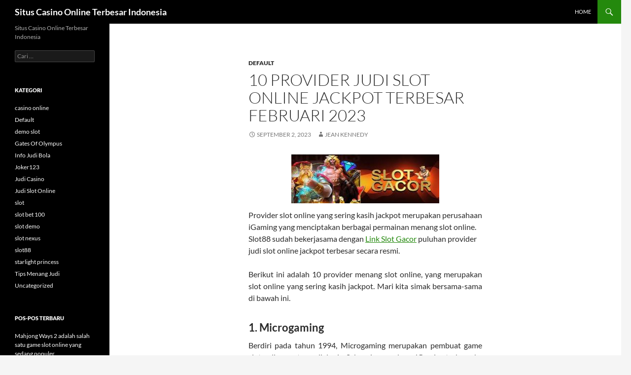

--- FILE ---
content_type: text/html; charset=UTF-8
request_url: https://theuggbootssales.com/10-provider-judi-slot-online-jackpot-terbesar-februari-2023/
body_size: 12495
content:
<!DOCTYPE html>
<!--[if IE 7]>
<html class="ie ie7" lang="id">
<![endif]-->
<!--[if IE 8]>
<html class="ie ie8" lang="id">
<![endif]-->
<!--[if !(IE 7) & !(IE 8)]><!-->
<html lang="id">
<!--<![endif]-->
<head>
	<meta charset="UTF-8">
	<meta name="viewport" content="width=device-width">
	<title>10 Provider Judi Slot Online Jackpot Terbesar FEBRUARI 2023 - Situs Casino Online Terbesar Indonesia</title>
	<link rel="profile" href="https://gmpg.org/xfn/11">
	<link rel="pingback" href="https://theuggbootssales.com/xmlrpc.php">
	<!--[if lt IE 9]>
	<script src="https://theuggbootssales.com/wp-content/themes/twentyfourteen/js/html5.js?ver=3.7.0"></script>
	<![endif]-->
	<meta name='robots' content='index, follow, max-image-preview:large, max-snippet:-1, max-video-preview:-1' />
	<style>img:is([sizes="auto" i], [sizes^="auto," i]) { contain-intrinsic-size: 3000px 1500px }</style>
	
	<!-- This site is optimized with the Yoast SEO plugin v26.3 - https://yoast.com/wordpress/plugins/seo/ -->
	<link rel="canonical" href="https://theuggbootssales.com/10-provider-judi-slot-online-jackpot-terbesar-februari-2023/" />
	<meta property="og:locale" content="id_ID" />
	<meta property="og:type" content="article" />
	<meta property="og:title" content="10 Provider Judi Slot Online Jackpot Terbesar FEBRUARI 2023 - Situs Casino Online Terbesar Indonesia" />
	<meta property="og:description" content="Provider slot online yang sering kasih jackpot merupakan perusahaan iGaming yang menciptakan berbagai permainan menang slot online. Slot88 sudah bekerjasama dengan Link Slot Gacor puluhan provider judi slot online jackpot terbesar secara resmi. Berikut ini adalah 10 provider menang slot online, yang merupakan slot online yang sering kasih jackpot. Mari kita simak bersama-sama di bawah &hellip; Lanjutkan membaca 10 Provider Judi Slot Online Jackpot Terbesar FEBRUARI 2023 &rarr;" />
	<meta property="og:url" content="https://theuggbootssales.com/10-provider-judi-slot-online-jackpot-terbesar-februari-2023/" />
	<meta property="og:site_name" content="Situs Casino Online Terbesar Indonesia" />
	<meta property="article:published_time" content="2023-09-02T04:24:07+00:00" />
	<meta property="og:image" content="https://theuggbootssales.com/wp-content/uploads/2023/09/11111-300x99.jpeg" />
	<meta name="author" content="Jean Kennedy" />
	<meta name="twitter:card" content="summary_large_image" />
	<meta name="twitter:label1" content="Ditulis oleh" />
	<meta name="twitter:data1" content="Jean Kennedy" />
	<meta name="twitter:label2" content="Estimasi waktu membaca" />
	<meta name="twitter:data2" content="7 menit" />
	<script type="application/ld+json" class="yoast-schema-graph">{"@context":"https://schema.org","@graph":[{"@type":"WebPage","@id":"https://theuggbootssales.com/10-provider-judi-slot-online-jackpot-terbesar-februari-2023/","url":"https://theuggbootssales.com/10-provider-judi-slot-online-jackpot-terbesar-februari-2023/","name":"10 Provider Judi Slot Online Jackpot Terbesar FEBRUARI 2023 - Situs Casino Online Terbesar Indonesia","isPartOf":{"@id":"https://theuggbootssales.com/#website"},"primaryImageOfPage":{"@id":"https://theuggbootssales.com/10-provider-judi-slot-online-jackpot-terbesar-februari-2023/#primaryimage"},"image":{"@id":"https://theuggbootssales.com/10-provider-judi-slot-online-jackpot-terbesar-februari-2023/#primaryimage"},"thumbnailUrl":"https://theuggbootssales.com/wp-content/uploads/2023/09/11111-300x99.jpeg","datePublished":"2023-09-02T04:24:07+00:00","author":{"@id":"https://theuggbootssales.com/#/schema/person/3918309d13a92ce9d7e404bc75732e77"},"breadcrumb":{"@id":"https://theuggbootssales.com/10-provider-judi-slot-online-jackpot-terbesar-februari-2023/#breadcrumb"},"inLanguage":"id","potentialAction":[{"@type":"ReadAction","target":["https://theuggbootssales.com/10-provider-judi-slot-online-jackpot-terbesar-februari-2023/"]}]},{"@type":"ImageObject","inLanguage":"id","@id":"https://theuggbootssales.com/10-provider-judi-slot-online-jackpot-terbesar-februari-2023/#primaryimage","url":"https://theuggbootssales.com/wp-content/uploads/2023/09/11111-300x99.jpeg","contentUrl":"https://theuggbootssales.com/wp-content/uploads/2023/09/11111-300x99.jpeg"},{"@type":"BreadcrumbList","@id":"https://theuggbootssales.com/10-provider-judi-slot-online-jackpot-terbesar-februari-2023/#breadcrumb","itemListElement":[{"@type":"ListItem","position":1,"name":"Home","item":"https://theuggbootssales.com/"},{"@type":"ListItem","position":2,"name":"10 Provider Judi Slot Online Jackpot Terbesar FEBRUARI 2023"}]},{"@type":"WebSite","@id":"https://theuggbootssales.com/#website","url":"https://theuggbootssales.com/","name":"Situs Casino Online Terbesar Indonesia","description":"Situs Casino Online Terbesar Indonesia","potentialAction":[{"@type":"SearchAction","target":{"@type":"EntryPoint","urlTemplate":"https://theuggbootssales.com/?s={search_term_string}"},"query-input":{"@type":"PropertyValueSpecification","valueRequired":true,"valueName":"search_term_string"}}],"inLanguage":"id"},{"@type":"Person","@id":"https://theuggbootssales.com/#/schema/person/3918309d13a92ce9d7e404bc75732e77","name":"Jean Kennedy","image":{"@type":"ImageObject","inLanguage":"id","@id":"https://theuggbootssales.com/#/schema/person/image/","url":"https://secure.gravatar.com/avatar/5adec5b726c223a62ad2ace23d64add9df575a8b00fb7837c13201e2a12f5364?s=96&d=mm&r=g","contentUrl":"https://secure.gravatar.com/avatar/5adec5b726c223a62ad2ace23d64add9df575a8b00fb7837c13201e2a12f5364?s=96&d=mm&r=g","caption":"Jean Kennedy"},"sameAs":["http://theuggbootssales.com"],"url":"https://theuggbootssales.com/author/administrator/"}]}</script>
	<!-- / Yoast SEO plugin. -->


<link rel="alternate" type="application/rss+xml" title="Situs Casino Online Terbesar Indonesia &raquo; Feed" href="https://theuggbootssales.com/feed/" />
<link rel="alternate" type="application/rss+xml" title="Situs Casino Online Terbesar Indonesia &raquo; Umpan Komentar" href="https://theuggbootssales.com/comments/feed/" />
<script>
window._wpemojiSettings = {"baseUrl":"https:\/\/s.w.org\/images\/core\/emoji\/16.0.1\/72x72\/","ext":".png","svgUrl":"https:\/\/s.w.org\/images\/core\/emoji\/16.0.1\/svg\/","svgExt":".svg","source":{"concatemoji":"https:\/\/theuggbootssales.com\/wp-includes\/js\/wp-emoji-release.min.js?ver=6.8.3"}};
/*! This file is auto-generated */
!function(s,n){var o,i,e;function c(e){try{var t={supportTests:e,timestamp:(new Date).valueOf()};sessionStorage.setItem(o,JSON.stringify(t))}catch(e){}}function p(e,t,n){e.clearRect(0,0,e.canvas.width,e.canvas.height),e.fillText(t,0,0);var t=new Uint32Array(e.getImageData(0,0,e.canvas.width,e.canvas.height).data),a=(e.clearRect(0,0,e.canvas.width,e.canvas.height),e.fillText(n,0,0),new Uint32Array(e.getImageData(0,0,e.canvas.width,e.canvas.height).data));return t.every(function(e,t){return e===a[t]})}function u(e,t){e.clearRect(0,0,e.canvas.width,e.canvas.height),e.fillText(t,0,0);for(var n=e.getImageData(16,16,1,1),a=0;a<n.data.length;a++)if(0!==n.data[a])return!1;return!0}function f(e,t,n,a){switch(t){case"flag":return n(e,"\ud83c\udff3\ufe0f\u200d\u26a7\ufe0f","\ud83c\udff3\ufe0f\u200b\u26a7\ufe0f")?!1:!n(e,"\ud83c\udde8\ud83c\uddf6","\ud83c\udde8\u200b\ud83c\uddf6")&&!n(e,"\ud83c\udff4\udb40\udc67\udb40\udc62\udb40\udc65\udb40\udc6e\udb40\udc67\udb40\udc7f","\ud83c\udff4\u200b\udb40\udc67\u200b\udb40\udc62\u200b\udb40\udc65\u200b\udb40\udc6e\u200b\udb40\udc67\u200b\udb40\udc7f");case"emoji":return!a(e,"\ud83e\udedf")}return!1}function g(e,t,n,a){var r="undefined"!=typeof WorkerGlobalScope&&self instanceof WorkerGlobalScope?new OffscreenCanvas(300,150):s.createElement("canvas"),o=r.getContext("2d",{willReadFrequently:!0}),i=(o.textBaseline="top",o.font="600 32px Arial",{});return e.forEach(function(e){i[e]=t(o,e,n,a)}),i}function t(e){var t=s.createElement("script");t.src=e,t.defer=!0,s.head.appendChild(t)}"undefined"!=typeof Promise&&(o="wpEmojiSettingsSupports",i=["flag","emoji"],n.supports={everything:!0,everythingExceptFlag:!0},e=new Promise(function(e){s.addEventListener("DOMContentLoaded",e,{once:!0})}),new Promise(function(t){var n=function(){try{var e=JSON.parse(sessionStorage.getItem(o));if("object"==typeof e&&"number"==typeof e.timestamp&&(new Date).valueOf()<e.timestamp+604800&&"object"==typeof e.supportTests)return e.supportTests}catch(e){}return null}();if(!n){if("undefined"!=typeof Worker&&"undefined"!=typeof OffscreenCanvas&&"undefined"!=typeof URL&&URL.createObjectURL&&"undefined"!=typeof Blob)try{var e="postMessage("+g.toString()+"("+[JSON.stringify(i),f.toString(),p.toString(),u.toString()].join(",")+"));",a=new Blob([e],{type:"text/javascript"}),r=new Worker(URL.createObjectURL(a),{name:"wpTestEmojiSupports"});return void(r.onmessage=function(e){c(n=e.data),r.terminate(),t(n)})}catch(e){}c(n=g(i,f,p,u))}t(n)}).then(function(e){for(var t in e)n.supports[t]=e[t],n.supports.everything=n.supports.everything&&n.supports[t],"flag"!==t&&(n.supports.everythingExceptFlag=n.supports.everythingExceptFlag&&n.supports[t]);n.supports.everythingExceptFlag=n.supports.everythingExceptFlag&&!n.supports.flag,n.DOMReady=!1,n.readyCallback=function(){n.DOMReady=!0}}).then(function(){return e}).then(function(){var e;n.supports.everything||(n.readyCallback(),(e=n.source||{}).concatemoji?t(e.concatemoji):e.wpemoji&&e.twemoji&&(t(e.twemoji),t(e.wpemoji)))}))}((window,document),window._wpemojiSettings);
</script>
<style id='wp-emoji-styles-inline-css'>

	img.wp-smiley, img.emoji {
		display: inline !important;
		border: none !important;
		box-shadow: none !important;
		height: 1em !important;
		width: 1em !important;
		margin: 0 0.07em !important;
		vertical-align: -0.1em !important;
		background: none !important;
		padding: 0 !important;
	}
</style>
<link rel='stylesheet' id='wp-block-library-css' href='https://theuggbootssales.com/wp-includes/css/dist/block-library/style.min.css?ver=6.8.3' media='all' />
<style id='wp-block-library-theme-inline-css'>
.wp-block-audio :where(figcaption){color:#555;font-size:13px;text-align:center}.is-dark-theme .wp-block-audio :where(figcaption){color:#ffffffa6}.wp-block-audio{margin:0 0 1em}.wp-block-code{border:1px solid #ccc;border-radius:4px;font-family:Menlo,Consolas,monaco,monospace;padding:.8em 1em}.wp-block-embed :where(figcaption){color:#555;font-size:13px;text-align:center}.is-dark-theme .wp-block-embed :where(figcaption){color:#ffffffa6}.wp-block-embed{margin:0 0 1em}.blocks-gallery-caption{color:#555;font-size:13px;text-align:center}.is-dark-theme .blocks-gallery-caption{color:#ffffffa6}:root :where(.wp-block-image figcaption){color:#555;font-size:13px;text-align:center}.is-dark-theme :root :where(.wp-block-image figcaption){color:#ffffffa6}.wp-block-image{margin:0 0 1em}.wp-block-pullquote{border-bottom:4px solid;border-top:4px solid;color:currentColor;margin-bottom:1.75em}.wp-block-pullquote cite,.wp-block-pullquote footer,.wp-block-pullquote__citation{color:currentColor;font-size:.8125em;font-style:normal;text-transform:uppercase}.wp-block-quote{border-left:.25em solid;margin:0 0 1.75em;padding-left:1em}.wp-block-quote cite,.wp-block-quote footer{color:currentColor;font-size:.8125em;font-style:normal;position:relative}.wp-block-quote:where(.has-text-align-right){border-left:none;border-right:.25em solid;padding-left:0;padding-right:1em}.wp-block-quote:where(.has-text-align-center){border:none;padding-left:0}.wp-block-quote.is-large,.wp-block-quote.is-style-large,.wp-block-quote:where(.is-style-plain){border:none}.wp-block-search .wp-block-search__label{font-weight:700}.wp-block-search__button{border:1px solid #ccc;padding:.375em .625em}:where(.wp-block-group.has-background){padding:1.25em 2.375em}.wp-block-separator.has-css-opacity{opacity:.4}.wp-block-separator{border:none;border-bottom:2px solid;margin-left:auto;margin-right:auto}.wp-block-separator.has-alpha-channel-opacity{opacity:1}.wp-block-separator:not(.is-style-wide):not(.is-style-dots){width:100px}.wp-block-separator.has-background:not(.is-style-dots){border-bottom:none;height:1px}.wp-block-separator.has-background:not(.is-style-wide):not(.is-style-dots){height:2px}.wp-block-table{margin:0 0 1em}.wp-block-table td,.wp-block-table th{word-break:normal}.wp-block-table :where(figcaption){color:#555;font-size:13px;text-align:center}.is-dark-theme .wp-block-table :where(figcaption){color:#ffffffa6}.wp-block-video :where(figcaption){color:#555;font-size:13px;text-align:center}.is-dark-theme .wp-block-video :where(figcaption){color:#ffffffa6}.wp-block-video{margin:0 0 1em}:root :where(.wp-block-template-part.has-background){margin-bottom:0;margin-top:0;padding:1.25em 2.375em}
</style>
<style id='classic-theme-styles-inline-css'>
/*! This file is auto-generated */
.wp-block-button__link{color:#fff;background-color:#32373c;border-radius:9999px;box-shadow:none;text-decoration:none;padding:calc(.667em + 2px) calc(1.333em + 2px);font-size:1.125em}.wp-block-file__button{background:#32373c;color:#fff;text-decoration:none}
</style>
<style id='global-styles-inline-css'>
:root{--wp--preset--aspect-ratio--square: 1;--wp--preset--aspect-ratio--4-3: 4/3;--wp--preset--aspect-ratio--3-4: 3/4;--wp--preset--aspect-ratio--3-2: 3/2;--wp--preset--aspect-ratio--2-3: 2/3;--wp--preset--aspect-ratio--16-9: 16/9;--wp--preset--aspect-ratio--9-16: 9/16;--wp--preset--color--black: #000;--wp--preset--color--cyan-bluish-gray: #abb8c3;--wp--preset--color--white: #fff;--wp--preset--color--pale-pink: #f78da7;--wp--preset--color--vivid-red: #cf2e2e;--wp--preset--color--luminous-vivid-orange: #ff6900;--wp--preset--color--luminous-vivid-amber: #fcb900;--wp--preset--color--light-green-cyan: #7bdcb5;--wp--preset--color--vivid-green-cyan: #00d084;--wp--preset--color--pale-cyan-blue: #8ed1fc;--wp--preset--color--vivid-cyan-blue: #0693e3;--wp--preset--color--vivid-purple: #9b51e0;--wp--preset--color--green: #24890d;--wp--preset--color--dark-gray: #2b2b2b;--wp--preset--color--medium-gray: #767676;--wp--preset--color--light-gray: #f5f5f5;--wp--preset--gradient--vivid-cyan-blue-to-vivid-purple: linear-gradient(135deg,rgba(6,147,227,1) 0%,rgb(155,81,224) 100%);--wp--preset--gradient--light-green-cyan-to-vivid-green-cyan: linear-gradient(135deg,rgb(122,220,180) 0%,rgb(0,208,130) 100%);--wp--preset--gradient--luminous-vivid-amber-to-luminous-vivid-orange: linear-gradient(135deg,rgba(252,185,0,1) 0%,rgba(255,105,0,1) 100%);--wp--preset--gradient--luminous-vivid-orange-to-vivid-red: linear-gradient(135deg,rgba(255,105,0,1) 0%,rgb(207,46,46) 100%);--wp--preset--gradient--very-light-gray-to-cyan-bluish-gray: linear-gradient(135deg,rgb(238,238,238) 0%,rgb(169,184,195) 100%);--wp--preset--gradient--cool-to-warm-spectrum: linear-gradient(135deg,rgb(74,234,220) 0%,rgb(151,120,209) 20%,rgb(207,42,186) 40%,rgb(238,44,130) 60%,rgb(251,105,98) 80%,rgb(254,248,76) 100%);--wp--preset--gradient--blush-light-purple: linear-gradient(135deg,rgb(255,206,236) 0%,rgb(152,150,240) 100%);--wp--preset--gradient--blush-bordeaux: linear-gradient(135deg,rgb(254,205,165) 0%,rgb(254,45,45) 50%,rgb(107,0,62) 100%);--wp--preset--gradient--luminous-dusk: linear-gradient(135deg,rgb(255,203,112) 0%,rgb(199,81,192) 50%,rgb(65,88,208) 100%);--wp--preset--gradient--pale-ocean: linear-gradient(135deg,rgb(255,245,203) 0%,rgb(182,227,212) 50%,rgb(51,167,181) 100%);--wp--preset--gradient--electric-grass: linear-gradient(135deg,rgb(202,248,128) 0%,rgb(113,206,126) 100%);--wp--preset--gradient--midnight: linear-gradient(135deg,rgb(2,3,129) 0%,rgb(40,116,252) 100%);--wp--preset--font-size--small: 13px;--wp--preset--font-size--medium: 20px;--wp--preset--font-size--large: 36px;--wp--preset--font-size--x-large: 42px;--wp--preset--spacing--20: 0.44rem;--wp--preset--spacing--30: 0.67rem;--wp--preset--spacing--40: 1rem;--wp--preset--spacing--50: 1.5rem;--wp--preset--spacing--60: 2.25rem;--wp--preset--spacing--70: 3.38rem;--wp--preset--spacing--80: 5.06rem;--wp--preset--shadow--natural: 6px 6px 9px rgba(0, 0, 0, 0.2);--wp--preset--shadow--deep: 12px 12px 50px rgba(0, 0, 0, 0.4);--wp--preset--shadow--sharp: 6px 6px 0px rgba(0, 0, 0, 0.2);--wp--preset--shadow--outlined: 6px 6px 0px -3px rgba(255, 255, 255, 1), 6px 6px rgba(0, 0, 0, 1);--wp--preset--shadow--crisp: 6px 6px 0px rgba(0, 0, 0, 1);}:where(.is-layout-flex){gap: 0.5em;}:where(.is-layout-grid){gap: 0.5em;}body .is-layout-flex{display: flex;}.is-layout-flex{flex-wrap: wrap;align-items: center;}.is-layout-flex > :is(*, div){margin: 0;}body .is-layout-grid{display: grid;}.is-layout-grid > :is(*, div){margin: 0;}:where(.wp-block-columns.is-layout-flex){gap: 2em;}:where(.wp-block-columns.is-layout-grid){gap: 2em;}:where(.wp-block-post-template.is-layout-flex){gap: 1.25em;}:where(.wp-block-post-template.is-layout-grid){gap: 1.25em;}.has-black-color{color: var(--wp--preset--color--black) !important;}.has-cyan-bluish-gray-color{color: var(--wp--preset--color--cyan-bluish-gray) !important;}.has-white-color{color: var(--wp--preset--color--white) !important;}.has-pale-pink-color{color: var(--wp--preset--color--pale-pink) !important;}.has-vivid-red-color{color: var(--wp--preset--color--vivid-red) !important;}.has-luminous-vivid-orange-color{color: var(--wp--preset--color--luminous-vivid-orange) !important;}.has-luminous-vivid-amber-color{color: var(--wp--preset--color--luminous-vivid-amber) !important;}.has-light-green-cyan-color{color: var(--wp--preset--color--light-green-cyan) !important;}.has-vivid-green-cyan-color{color: var(--wp--preset--color--vivid-green-cyan) !important;}.has-pale-cyan-blue-color{color: var(--wp--preset--color--pale-cyan-blue) !important;}.has-vivid-cyan-blue-color{color: var(--wp--preset--color--vivid-cyan-blue) !important;}.has-vivid-purple-color{color: var(--wp--preset--color--vivid-purple) !important;}.has-black-background-color{background-color: var(--wp--preset--color--black) !important;}.has-cyan-bluish-gray-background-color{background-color: var(--wp--preset--color--cyan-bluish-gray) !important;}.has-white-background-color{background-color: var(--wp--preset--color--white) !important;}.has-pale-pink-background-color{background-color: var(--wp--preset--color--pale-pink) !important;}.has-vivid-red-background-color{background-color: var(--wp--preset--color--vivid-red) !important;}.has-luminous-vivid-orange-background-color{background-color: var(--wp--preset--color--luminous-vivid-orange) !important;}.has-luminous-vivid-amber-background-color{background-color: var(--wp--preset--color--luminous-vivid-amber) !important;}.has-light-green-cyan-background-color{background-color: var(--wp--preset--color--light-green-cyan) !important;}.has-vivid-green-cyan-background-color{background-color: var(--wp--preset--color--vivid-green-cyan) !important;}.has-pale-cyan-blue-background-color{background-color: var(--wp--preset--color--pale-cyan-blue) !important;}.has-vivid-cyan-blue-background-color{background-color: var(--wp--preset--color--vivid-cyan-blue) !important;}.has-vivid-purple-background-color{background-color: var(--wp--preset--color--vivid-purple) !important;}.has-black-border-color{border-color: var(--wp--preset--color--black) !important;}.has-cyan-bluish-gray-border-color{border-color: var(--wp--preset--color--cyan-bluish-gray) !important;}.has-white-border-color{border-color: var(--wp--preset--color--white) !important;}.has-pale-pink-border-color{border-color: var(--wp--preset--color--pale-pink) !important;}.has-vivid-red-border-color{border-color: var(--wp--preset--color--vivid-red) !important;}.has-luminous-vivid-orange-border-color{border-color: var(--wp--preset--color--luminous-vivid-orange) !important;}.has-luminous-vivid-amber-border-color{border-color: var(--wp--preset--color--luminous-vivid-amber) !important;}.has-light-green-cyan-border-color{border-color: var(--wp--preset--color--light-green-cyan) !important;}.has-vivid-green-cyan-border-color{border-color: var(--wp--preset--color--vivid-green-cyan) !important;}.has-pale-cyan-blue-border-color{border-color: var(--wp--preset--color--pale-cyan-blue) !important;}.has-vivid-cyan-blue-border-color{border-color: var(--wp--preset--color--vivid-cyan-blue) !important;}.has-vivid-purple-border-color{border-color: var(--wp--preset--color--vivid-purple) !important;}.has-vivid-cyan-blue-to-vivid-purple-gradient-background{background: var(--wp--preset--gradient--vivid-cyan-blue-to-vivid-purple) !important;}.has-light-green-cyan-to-vivid-green-cyan-gradient-background{background: var(--wp--preset--gradient--light-green-cyan-to-vivid-green-cyan) !important;}.has-luminous-vivid-amber-to-luminous-vivid-orange-gradient-background{background: var(--wp--preset--gradient--luminous-vivid-amber-to-luminous-vivid-orange) !important;}.has-luminous-vivid-orange-to-vivid-red-gradient-background{background: var(--wp--preset--gradient--luminous-vivid-orange-to-vivid-red) !important;}.has-very-light-gray-to-cyan-bluish-gray-gradient-background{background: var(--wp--preset--gradient--very-light-gray-to-cyan-bluish-gray) !important;}.has-cool-to-warm-spectrum-gradient-background{background: var(--wp--preset--gradient--cool-to-warm-spectrum) !important;}.has-blush-light-purple-gradient-background{background: var(--wp--preset--gradient--blush-light-purple) !important;}.has-blush-bordeaux-gradient-background{background: var(--wp--preset--gradient--blush-bordeaux) !important;}.has-luminous-dusk-gradient-background{background: var(--wp--preset--gradient--luminous-dusk) !important;}.has-pale-ocean-gradient-background{background: var(--wp--preset--gradient--pale-ocean) !important;}.has-electric-grass-gradient-background{background: var(--wp--preset--gradient--electric-grass) !important;}.has-midnight-gradient-background{background: var(--wp--preset--gradient--midnight) !important;}.has-small-font-size{font-size: var(--wp--preset--font-size--small) !important;}.has-medium-font-size{font-size: var(--wp--preset--font-size--medium) !important;}.has-large-font-size{font-size: var(--wp--preset--font-size--large) !important;}.has-x-large-font-size{font-size: var(--wp--preset--font-size--x-large) !important;}
:where(.wp-block-post-template.is-layout-flex){gap: 1.25em;}:where(.wp-block-post-template.is-layout-grid){gap: 1.25em;}
:where(.wp-block-columns.is-layout-flex){gap: 2em;}:where(.wp-block-columns.is-layout-grid){gap: 2em;}
:root :where(.wp-block-pullquote){font-size: 1.5em;line-height: 1.6;}
</style>
<link rel='stylesheet' id='twentyfourteen-lato-css' href='https://theuggbootssales.com/wp-content/themes/twentyfourteen/fonts/font-lato.css?ver=20230328' media='all' />
<link rel='stylesheet' id='genericons-css' href='https://theuggbootssales.com/wp-content/themes/twentyfourteen/genericons/genericons.css?ver=3.0.3' media='all' />
<link rel='stylesheet' id='twentyfourteen-style-css' href='https://theuggbootssales.com/wp-content/themes/twentyfourteen/style.css?ver=20231107' media='all' />
<link rel='stylesheet' id='twentyfourteen-block-style-css' href='https://theuggbootssales.com/wp-content/themes/twentyfourteen/css/blocks.css?ver=20230630' media='all' />
<!--[if lt IE 9]>
<link rel='stylesheet' id='twentyfourteen-ie-css' href='https://theuggbootssales.com/wp-content/themes/twentyfourteen/css/ie.css?ver=20140711' media='all' />
<![endif]-->
<script src="https://theuggbootssales.com/wp-includes/js/jquery/jquery.min.js?ver=3.7.1" id="jquery-core-js"></script>
<script src="https://theuggbootssales.com/wp-includes/js/jquery/jquery-migrate.min.js?ver=3.4.1" id="jquery-migrate-js"></script>
<script src="https://theuggbootssales.com/wp-content/themes/twentyfourteen/js/functions.js?ver=20230526" id="twentyfourteen-script-js" defer data-wp-strategy="defer"></script>
<link rel="https://api.w.org/" href="https://theuggbootssales.com/wp-json/" /><link rel="alternate" title="JSON" type="application/json" href="https://theuggbootssales.com/wp-json/wp/v2/posts/595" /><link rel="EditURI" type="application/rsd+xml" title="RSD" href="https://theuggbootssales.com/xmlrpc.php?rsd" />
<meta name="generator" content="WordPress 6.8.3" />
<link rel='shortlink' href='https://theuggbootssales.com/?p=595' />
<link rel="alternate" title="oEmbed (JSON)" type="application/json+oembed" href="https://theuggbootssales.com/wp-json/oembed/1.0/embed?url=https%3A%2F%2Ftheuggbootssales.com%2F10-provider-judi-slot-online-jackpot-terbesar-februari-2023%2F" />
<link rel="alternate" title="oEmbed (XML)" type="text/xml+oembed" href="https://theuggbootssales.com/wp-json/oembed/1.0/embed?url=https%3A%2F%2Ftheuggbootssales.com%2F10-provider-judi-slot-online-jackpot-terbesar-februari-2023%2F&#038;format=xml" />
</head>

<body class="wp-singular post-template-default single single-post postid-595 single-format-standard wp-embed-responsive wp-theme-twentyfourteen masthead-fixed full-width singular">
<div id="page" class="hfeed site">
	
	<header id="masthead" class="site-header">
		<div class="header-main">
			<h1 class="site-title"><a href="https://theuggbootssales.com/" rel="home">Situs Casino Online Terbesar Indonesia</a></h1>

			<div class="search-toggle">
				<a href="#search-container" class="screen-reader-text" aria-expanded="false" aria-controls="search-container">
					Cari				</a>
			</div>

			<nav id="primary-navigation" class="site-navigation primary-navigation">
				<button class="menu-toggle">Menu Utama</button>
				<a class="screen-reader-text skip-link" href="#content">
					Langsung ke isi				</a>
				<div class="menu-menu-container"><ul id="primary-menu" class="nav-menu"><li id="menu-item-10" class="menu-item menu-item-type-custom menu-item-object-custom menu-item-home menu-item-10"><a href="https://theuggbootssales.com">Home</a></li>
</ul></div>			</nav>
		</div>

		<div id="search-container" class="search-box-wrapper hide">
			<div class="search-box">
				<form role="search" method="get" class="search-form" action="https://theuggbootssales.com/">
				<label>
					<span class="screen-reader-text">Cari untuk:</span>
					<input type="search" class="search-field" placeholder="Cari &hellip;" value="" name="s" />
				</label>
				<input type="submit" class="search-submit" value="Cari" />
			</form>			</div>
		</div>
	</header><!-- #masthead -->

	<div id="main" class="site-main">

	<div id="primary" class="content-area">
		<div id="content" class="site-content" role="main">
			
<article id="post-595" class="post-595 post type-post status-publish format-standard hentry category-default">
	
	<header class="entry-header">
				<div class="entry-meta">
			<span class="cat-links"><a href="https://theuggbootssales.com/category/default/" rel="category tag">Default</a></span>
		</div>
			<h1 class="entry-title">10 Provider Judi Slot Online Jackpot Terbesar FEBRUARI 2023</h1>
		<div class="entry-meta">
			<span class="entry-date"><a href="https://theuggbootssales.com/10-provider-judi-slot-online-jackpot-terbesar-februari-2023/" rel="bookmark"><time class="entry-date" datetime="2023-09-02T11:24:07+07:00">September 2, 2023</time></a></span> <span class="byline"><span class="author vcard"><a class="url fn n" href="https://theuggbootssales.com/author/administrator/" rel="author">Jean Kennedy</a></span></span>		</div><!-- .entry-meta -->
	</header><!-- .entry-header -->

		<div class="entry-content">
		<h2 style="text-align: center;"><img decoding="async" class="alignnone size-medium wp-image-596" src="https://theuggbootssales.com/wp-content/uploads/2023/09/11111-300x99.jpeg" alt="" width="300" height="99" srcset="https://theuggbootssales.com/wp-content/uploads/2023/09/11111-300x99.jpeg 300w, https://theuggbootssales.com/wp-content/uploads/2023/09/11111.jpeg 389w" sizes="(max-width: 300px) 100vw, 300px" /></h2>
<p>Provider slot online yang sering kasih jackpot merupakan perusahaan iGaming yang menciptakan berbagai permainan menang slot online. Slot88 sudah bekerjasama dengan <a href="https://www.1010-brickell.com/">Link Slot Gacor</a> puluhan provider judi slot online jackpot terbesar secara resmi.</p>
<p style="text-align: justify;">Berikut ini adalah 10 provider menang slot online, yang merupakan slot online yang sering kasih jackpot. Mari kita simak bersama-sama di bawah ini.</p>
<h3 style="text-align: justify;">1. Microgaming</h3>
<p style="text-align: justify;">Berdiri pada tahun 1994, Microgaming merupakan pembuat game slot online pertama di dunia. Sebagai perusahaan iGaming terkemuka dan terpopuler, kualitas permainan judi slot online jackpot terbesar satu ini tidak perlu diragukan lagi.</p>
<p style="text-align: justify;">Ini dia beberapa game menang slot online populer karya Microgaming yang wajib kamu coba: Terminator 2, Spring Break, Mask of Amun, Lara Croft: Temples And <a href="https://alaghehband.com/wp-includes/slot88/">slot88</a> Tombs dan masih banyak lainnya.</p>
<h3 style="text-align: justify;">2. Bandar Slot Online &#8211; Pragmatic Play</h3>
<p style="text-align: justify;">Situs judi slot online gampang menang selanjutnya adalah provider Pragmatic Play. Tentu kamu sudah sering mendengar provider yang satu ini bukan.</p>
<p style="text-align: justify;">Nah, ini dia beberapa game judi slot online jackpot terbesar karya Pragmatic Play: Book of Aztec King, Spirit of Adventure, Christmas Big Bass Bonanza, Spaceman, Wild West Gold Megaways, Piggy Bank Bills, dan masih banyak lainnya.</p>
<h3 style="text-align: justify;">3. Daftar Slot Online &#8211; Playtech</h3>
<p style="text-align: justify;">Didirikan pada tahun 1999, provider menang slot online Playtech memiliki ratusan permainan slot online yang sering kasih jackpot. Dengan grafik dan cara bermain yang berbeda-beda, tentunya akan membuat para pemain semangat untuk mencobanya.</p>
<p style="text-align: justify;">Nah, ini dia beberapa jenis game menang slot online karya Playtech yang tidak boleh kamu lewatkan: Buffalo Blitz Megaways, Age of the Gods: Prince of Olympus, Great Blue, dan beberapa lainnya.</p>
<h3 style="text-align: justify;">4. Slot Online Terbaru &#8211; PG Soft</h3>
<p style="text-align: justify;">Walau belum terlalu lama diciptakan pada tahun 2015, PG Soft telah memiliki performa yang cukup baik dalam menciptakan berbagai game situs judi slot online gampang menang.</p>
<p style="text-align: justify;">PG Soft juga biasa dikenal dengan sebutan Pocket Gaming Soft. Seperti namanya, Pocket Gaming Soft, ini unggul dengan tampilan yang nyaman dimainkan pada HP atau smartphone kalian.</p>
<p style="text-align: justify;">Beberapa game judi slot online jackpot terbesar yang tidak boleh kamu lewatkan adalah Bali Vacation Infinity Reels, Mask Carnival, Prosperity Lion, Bikini Paradise, Candy Bonanza, dan beberapa lainnya.</p>
<h3 style="text-align: justify;">5. Slot Online Demo &#8211; CQ9</h3>
<p style="text-align: justify;">CQ9 merupakan salah satu provider terkenal yang berasal dari negara China. CQ9 identik dengan grafik dan tema game slot online yang berbau Oriental. Game slot online yang sering kasih jackpot karya CQ9 adalah Happy Rich Year, Football Baby, Wukong Peaches, Mr. Bean, Golden Egg, Fire Chibi (Chibi Api) dan masih banyak lainnya.</p>
<h3 style="text-align: justify;">6. Play&#8217;n Go</h3>
<p style="text-align: justify;">Jika sebelumnya banyak menggunakan tema Oriental, Play’n Go merupakan provider slot online yang bertema Scandinavian. Nah, penggemar tema tersebut segeralah merapat dan mari coba beberapa game karya Play’n Go seperti, Dutch Flip, Rise Of Olympus, Raging Rex, Legacy of Dead, dan lainnya.</p>
<h3 style="text-align: justify;">7. Real Time Gaming (RTG)</h3>
<p style="text-align: justify;">RTG atau biasa dikenal oleh pemain di Indonesia sebagai Real Time Gaming. Popularitasnya juga sudah cukup terkenal dimana-mana, karena provider satu ini sudah berdiri sejak tahun 1998 lho! Nah, jika kamu mencari provider dengan ratusan permainan boleh mencoba slot maxwin satu ini.</p>
<h3 style="text-align: justify;">8. Joker123 / Joker Gaming</h3>
<p style="text-align: justify;">Joker123 biasa dikenal juga sebagai Joker Gaming. Berdiri sejak tahun 2000-an, tentunya membuat Joker Gaming memiliki cukup banyak game slot gacor maxwin. Beberapa judul game populer Joker123 adalah Roma Legacy, Joker Madness, Fish World, dan lainnya.</p>
<h3 style="text-align: justify;">9. Download Slot Online &#8211; Habanero</h3>
<p style="text-align: justify;">Habanero merupakan salah satu perusahaan iGaming yang menciptakan berbagai game slot online yang sering kasih jackpot. Dilengkapi dengan grafik dan animasi yang menarik, tentunya membuat Habanero cukup dikenal di seluruh dunia.</p>
<p style="text-align: justify;">Ini dia beberapa game slot online karya Habanero, yang banyak disukai oleh para pemain judi slot online jackpot terbesar: Lucky Durian, Bird of Thunder, Wild Trucks, Koi Gate dan masih banyak lainnya.</p>
<h3 style="text-align: justify;">10. Iconic Gaming</h3>
<p style="text-align: justify;">Kali ini kita akan membahas provider menang slot online dari Kanada. Iconic Gaming biasa disingkat juga dengan sebutan ICG slot. Menyediakan ratusan game slot online yang sering kasih jackpot, salah satu judul game terkenalnya adalah Hot Chongqing.</p>
<h3 style="text-align: justify;">SLOT Link Situs Judi Slot Online Gacor Terbaru 2023 Sering Menang</h3>
<p style="text-align: justify;">Perlu Anda ketahui tidak sedikit para pemain Slot Tergacor Uang Asli yang baru saja terjun bermain Situs Slot Online Terbaik No 1 Indonesia dirugikan oleh pihak yang tidak bertanggung jawab, akibat salah memilih Situs Daftar Judi Slot Sering Jackpot. oleh karena itu, selain memahami cara bermain Anda juga harus mengetahui cara memilih Game Judi Slot Uang Asli yang merupakan hal mutlak yang perlu Anda ketahui dalam pencarian Situs Slot Online Terpercaya Mudah Menang Terus serta terbaik. Ada banyak hal yang perlu Anda lakukan untuk mengecek dengan seksama serta benar-benar menemukan Game Slot Online Online24jam. Inilah hal-hal yang harus Anda perhatikan saat memilih Daftar Situs Judi Slot Online Terpercaya No 1.</p>
<p style="text-align: justify;">Untuk memastikan Situs Judi Slot Online Gacor Gampang Menang 2023, Anda dapat mengetahui kebaikan dari Daftar Situs Judi Slot Online Terbaik tersebut dengan rekomendasi dari pemain yang sudah bermain di Situs Slot Terbaru 2023 tersebut, rekomendasi tersebut bisa Anda dapatkan dari teman yang sudah berpengalaman di bidang Agen Slot Online Resmi Terbaru atau rekomendasi Situs Judi Slot Gacor Terbaik Dan Terpercaya No 1 Di Indonesia Gampang Menang lainnya bisa Anda dapatkan dengan bergabung terlebih dahulu di sebuah forum Agen Judi Slot Online Terbaru 2023.</p>
<p style="text-align: justify;">Dimana di dalam forum tersebut Anda bisa menanyakan segala hal yang berkaitan dengan Slot Online Gacor Bet Murah, salah satunya menanyakan Situs Judi Slot Terbaik Dan Terpercaya No 1 2023 Paling Gacor Hari ini Indonesia. Sehingga rekomendasi Akun Slot Gacor Terpercaya 2023 yang Anda dapatkan bisa menjadi panutan jika Situs Slot Online Bet Kecil Jackpot Terbesar Uang Asli serta terbaik yang akan sangat mudah Anda temukan.</p>
<h3 style="text-align: justify;">Slot Situs Judi Slot Online Gacor Sering Menang Winrate RTP Tertinggi</h3>
<p style="text-align: justify;">Berikutnya jika Anda sudah mendapatkan Situs Slot Gacor Terbaik , maka tidak lupa untuk mengecek kembali Daftar Situs Judi Slot Online Winrate Rtp Tertinggi tersebut, tujuan dari pengukuran tersebut merupakan hal terpenting bagi para pemain Slot Online Gacor Online24jam Terbaik lakukan. Sehingga, disini Anda harus memastikan Agen Judi Slot Sering Jackpot memiliki tampilan yang direkomendasikan Akun Slot Gacor Terbaru menarik serta profesional, mengapa demikian?</p>
<p style="text-align: justify;">Sebab, Situs Slot Tergacor Mudah Menang pasti nya mementingkan dari mulai tampilan pada Link Judi Slot Mudah Menang, serta pelayanan yang disediakan hingga fasilitas yang akan Anda dapatkan saat bermain Slot Online Gacor Terbaik 2023. Maka pastikan Anda memiliki Slot Terbaru Dan Tergacor dengan desain yang mudah untuk dipahami tidak membuat pusing para pemainnya jadi Anda akan lebih mudah untuk bermain Situs Daftar Slot Rtp Paling Tinggi dan merasakan kenyamanan saat bermain Slot Terbaru Paling Gacor.</p>
<p style="text-align: justify;">Disini, Anda juga harus memastikan dari segala penawaran yang ditawarkan oleh Slot Online Gacor Resmi Terbesar, memastikan ketentuan yang harus dilakukan para pemain Rekomendasi Slot Online Gacor Bet Murah jika akan mengambil penawaran yang diberikan. Tetapi jika dirasa penawaran yang diberikan oleh pihak Situs Judi Slot Online Paling Gacor Menang Jackpot tersebut tidak masuk akal, maka kemungkinan besar Game Slot Online Aplikasi Android tersebut palsu. Memang Situs Daftar Judi Slot Terbaru akan menawarkan berbagai macam bonus Akun Slot Gacor Terbaik Dan Terpercaya 2023 hingga promo yang menarik, tetapi penawaran Judi Slot Winrate Rtp Tertinggi tersebut tentu masih masuk akal serta tidak mengada-ngada.</p>
<p style="text-align: justify;">Sekian artikel dari kami, semoga bermanfaat, salam SUKSES 🙂</p>
	</div><!-- .entry-content -->
	
	</article><!-- #post-595 -->
		<nav class="navigation post-navigation">
		<h1 class="screen-reader-text">
			Navigasi Tulisan		</h1>
		<div class="nav-links">
			<a href="https://theuggbootssales.com/agen-sbobet-situs-judi-bola-resmi-terbesar-serta-terpercaya/" rel="prev"><span class="meta-nav">Tulisan Sebelumnya</span>Agen Sbobet Situs Judi Bola Resmi Terbesar Serta Terpercaya</a><a href="https://theuggbootssales.com/inovasi-terbaru-slot-mahjong-ways-2-sebagai-pilihan-terbaik-bagi-pecinta-perjudian/" rel="next"><span class="meta-nav">Tulisan Selanjutnya</span>Inovasi Terbaru: Slot Mahjong Ways 2 sebagai Pilihan Terbaik bagi Pecinta Perjudian</a>			</div><!-- .nav-links -->
		</nav><!-- .navigation -->
				</div><!-- #content -->
	</div><!-- #primary -->

<div id="secondary">
		<h2 class="site-description">Situs Casino Online Terbesar Indonesia</h2>
	
	
		<div id="primary-sidebar" class="primary-sidebar widget-area" role="complementary">
		<aside id="search-2" class="widget widget_search"><form role="search" method="get" class="search-form" action="https://theuggbootssales.com/">
				<label>
					<span class="screen-reader-text">Cari untuk:</span>
					<input type="search" class="search-field" placeholder="Cari &hellip;" value="" name="s" />
				</label>
				<input type="submit" class="search-submit" value="Cari" />
			</form></aside><aside id="categories-2" class="widget widget_categories"><h1 class="widget-title">Kategori</h1><nav aria-label="Kategori">
			<ul>
					<li class="cat-item cat-item-20"><a href="https://theuggbootssales.com/category/casino-online/">casino online</a>
</li>
	<li class="cat-item cat-item-2"><a href="https://theuggbootssales.com/category/default/">Default</a>
</li>
	<li class="cat-item cat-item-606"><a href="https://theuggbootssales.com/category/demo-slot/">demo slot</a>
</li>
	<li class="cat-item cat-item-542"><a href="https://theuggbootssales.com/category/gates-of-olympus/">Gates Of Olympus</a>
</li>
	<li class="cat-item cat-item-8"><a href="https://theuggbootssales.com/category/info-judi-bola/">Info Judi Bola</a>
</li>
	<li class="cat-item cat-item-7"><a href="https://theuggbootssales.com/category/joker123/">Joker123</a>
</li>
	<li class="cat-item cat-item-6"><a href="https://theuggbootssales.com/category/judi-casino/">Judi Casino</a>
</li>
	<li class="cat-item cat-item-3"><a href="https://theuggbootssales.com/category/judi-slot-online/">Judi Slot Online</a>
</li>
	<li class="cat-item cat-item-265"><a href="https://theuggbootssales.com/category/slot/">slot</a>
</li>
	<li class="cat-item cat-item-567"><a href="https://theuggbootssales.com/category/slot-bet-100/">slot bet 100</a>
</li>
	<li class="cat-item cat-item-605"><a href="https://theuggbootssales.com/category/slot-demo/">slot demo</a>
</li>
	<li class="cat-item cat-item-241"><a href="https://theuggbootssales.com/category/slot-nexus/">slot nexus</a>
</li>
	<li class="cat-item cat-item-225"><a href="https://theuggbootssales.com/category/slot88/">slot88</a>
</li>
	<li class="cat-item cat-item-587"><a href="https://theuggbootssales.com/category/starlight-princess/">starlight princess</a>
</li>
	<li class="cat-item cat-item-4"><a href="https://theuggbootssales.com/category/tips-menang-judi/">Tips Menang Judi</a>
</li>
	<li class="cat-item cat-item-1"><a href="https://theuggbootssales.com/category/uncategorized/">Uncategorized</a>
</li>
			</ul>

			</nav></aside>
		<aside id="recent-posts-2" class="widget widget_recent_entries">
		<h1 class="widget-title">Pos-pos Terbaru</h1><nav aria-label="Pos-pos Terbaru">
		<ul>
											<li>
					<a href="https://theuggbootssales.com/mahjong-ways-2-adalah-salah-satu-game-slot-online-yang-sedang-populer/">Mahjong Ways 2 adalah salah satu game slot online yang sedang populer</a>
									</li>
											<li>
					<a href="https://theuggbootssales.com/panduan-bermain-slot-online-depo-5k-tanpa-ribet/">Panduan Bermain Slot Online Depo 5K Tanpa Ribet</a>
									</li>
											<li>
					<a href="https://theuggbootssales.com/mahjong-ways-2-strategi-terbaik-supaya-jackpot-tanpa-henti/">Mahjong Ways 2: Strategi Terbaik Supaya Jackpot Tanpa Henti</a>
									</li>
											<li>
					<a href="https://theuggbootssales.com/panduan-dasar-parlay-online-dari-pemula-hingga-mahir/">Panduan Dasar Parlay Online: Dari Pemula Hingga Mahir</a>
									</li>
											<li>
					<a href="https://theuggbootssales.com/anabolizantes-online-19/">anabolizantes online 19</a>
									</li>
					</ul>

		</nav></aside><aside id="tag_cloud-2" class="widget widget_tag_cloud"><h1 class="widget-title">Tag</h1><nav aria-label="Tag"><div class="tagcloud"><ul class='wp-tag-cloud' role='list'>
	<li><a href="https://theuggbootssales.com/tag/bonus-new-member/" class="tag-cloud-link tag-link-74 tag-link-position-1" style="font-size: 12.611764705882pt;" aria-label="bonus new member (16 item)">bonus new member</a></li>
	<li><a href="https://theuggbootssales.com/tag/daftar-sbobet/" class="tag-cloud-link tag-link-144 tag-link-position-2" style="font-size: 8pt;" aria-label="daftar sbobet (8 item)">daftar sbobet</a></li>
	<li><a href="https://theuggbootssales.com/tag/gadunslot/" class="tag-cloud-link tag-link-619 tag-link-position-3" style="font-size: 10.141176470588pt;" aria-label="GADUNSLOT (11 item)">GADUNSLOT</a></li>
	<li><a href="https://theuggbootssales.com/tag/judi-bola/" class="tag-cloud-link tag-link-129 tag-link-position-4" style="font-size: 9.4823529411765pt;" aria-label="Judi Bola (10 item)">Judi Bola</a></li>
	<li><a href="https://theuggbootssales.com/tag/judi-online/" class="tag-cloud-link tag-link-14 tag-link-position-5" style="font-size: 14.752941176471pt;" aria-label="Judi Online (22 item)">Judi Online</a></li>
	<li><a href="https://theuggbootssales.com/tag/judi-slot-online/" class="tag-cloud-link tag-link-18 tag-link-position-6" style="font-size: 8.8235294117647pt;" aria-label="Judi Slot Online (9 item)">Judi Slot Online</a></li>
	<li><a href="https://theuggbootssales.com/tag/link-olympus1000/" class="tag-cloud-link tag-link-434 tag-link-position-7" style="font-size: 8pt;" aria-label="link olympus1000 (8 item)">link olympus1000</a></li>
	<li><a href="https://theuggbootssales.com/tag/link-slot-gacor/" class="tag-cloud-link tag-link-55 tag-link-position-8" style="font-size: 8.8235294117647pt;" aria-label="link slot gacor (9 item)">link slot gacor</a></li>
	<li><a href="https://theuggbootssales.com/tag/mahjong-slot/" class="tag-cloud-link tag-link-214 tag-link-position-9" style="font-size: 12.117647058824pt;" aria-label="mahjong slot (15 item)">mahjong slot</a></li>
	<li><a href="https://theuggbootssales.com/tag/mahjong-ways/" class="tag-cloud-link tag-link-273 tag-link-position-10" style="font-size: 10.635294117647pt;" aria-label="mahjong ways (12 item)">mahjong ways</a></li>
	<li><a href="https://theuggbootssales.com/tag/mahjong-ways-2/" class="tag-cloud-link tag-link-275 tag-link-position-11" style="font-size: 12.117647058824pt;" aria-label="mahjong ways 2 (15 item)">mahjong ways 2</a></li>
	<li><a href="https://theuggbootssales.com/tag/olympus-1000/" class="tag-cloud-link tag-link-420 tag-link-position-12" style="font-size: 9.4823529411765pt;" aria-label="olympus 1000 (10 item)">olympus 1000</a></li>
	<li><a href="https://theuggbootssales.com/tag/olympus-slot/" class="tag-cloud-link tag-link-404 tag-link-position-13" style="font-size: 8pt;" aria-label="olympus slot (8 item)">olympus slot</a></li>
	<li><a href="https://theuggbootssales.com/tag/pragmatic-play/" class="tag-cloud-link tag-link-216 tag-link-position-14" style="font-size: 8pt;" aria-label="pragmatic play (8 item)">pragmatic play</a></li>
	<li><a href="https://theuggbootssales.com/tag/sbobet/" class="tag-cloud-link tag-link-130 tag-link-position-15" style="font-size: 14.752941176471pt;" aria-label="Sbobet (22 item)">Sbobet</a></li>
	<li><a href="https://theuggbootssales.com/tag/sbobet88/" class="tag-cloud-link tag-link-145 tag-link-position-16" style="font-size: 10.635294117647pt;" aria-label="sbobet88 (12 item)">sbobet88</a></li>
	<li><a href="https://theuggbootssales.com/tag/situs-gadunslot/" class="tag-cloud-link tag-link-622 tag-link-position-17" style="font-size: 8pt;" aria-label="situs GADUNSLOT (8 item)">situs GADUNSLOT</a></li>
	<li><a href="https://theuggbootssales.com/tag/situs-judi-bola/" class="tag-cloud-link tag-link-235 tag-link-position-18" style="font-size: 9.4823529411765pt;" aria-label="situs judi bola (10 item)">situs judi bola</a></li>
	<li><a href="https://theuggbootssales.com/tag/situs-slot/" class="tag-cloud-link tag-link-173 tag-link-position-19" style="font-size: 11.788235294118pt;" aria-label="Situs Slot (14 item)">Situs Slot</a></li>
	<li><a href="https://theuggbootssales.com/tag/situs-slot-gacor/" class="tag-cloud-link tag-link-38 tag-link-position-20" style="font-size: 12.117647058824pt;" aria-label="Situs Slot Gacor (15 item)">Situs Slot Gacor</a></li>
	<li><a href="https://theuggbootssales.com/tag/slot/" class="tag-cloud-link tag-link-15 tag-link-position-21" style="font-size: 21.670588235294pt;" aria-label="Slot (59 item)">Slot</a></li>
	<li><a href="https://theuggbootssales.com/tag/slot777/" class="tag-cloud-link tag-link-190 tag-link-position-22" style="font-size: 13.764705882353pt;" aria-label="slot777 (19 item)">slot777</a></li>
	<li><a href="https://theuggbootssales.com/tag/slot-777/" class="tag-cloud-link tag-link-242 tag-link-position-23" style="font-size: 8pt;" aria-label="slot 777 (8 item)">slot 777</a></li>
	<li><a href="https://theuggbootssales.com/tag/slot-bet-100/" class="tag-cloud-link tag-link-220 tag-link-position-24" style="font-size: 10.141176470588pt;" aria-label="Slot Bet 100 (11 item)">Slot Bet 100</a></li>
	<li><a href="https://theuggbootssales.com/tag/slot-bet-100-perak/" class="tag-cloud-link tag-link-223 tag-link-position-25" style="font-size: 8pt;" aria-label="Slot Bet 100 Perak (8 item)">Slot Bet 100 Perak</a></li>
	<li><a href="https://theuggbootssales.com/tag/slot-bet-200/" class="tag-cloud-link tag-link-221 tag-link-position-26" style="font-size: 10.141176470588pt;" aria-label="Slot Bet 200 (11 item)">Slot Bet 200</a></li>
	<li><a href="https://theuggbootssales.com/tag/slot-bet-kecil/" class="tag-cloud-link tag-link-261 tag-link-position-27" style="font-size: 10.635294117647pt;" aria-label="slot bet kecil (12 item)">slot bet kecil</a></li>
	<li><a href="https://theuggbootssales.com/tag/slot-bonus/" class="tag-cloud-link tag-link-88 tag-link-position-28" style="font-size: 8.8235294117647pt;" aria-label="Slot Bonus (9 item)">Slot Bonus</a></li>
	<li><a href="https://theuggbootssales.com/tag/slot-gacor/" class="tag-cloud-link tag-link-46 tag-link-position-29" style="font-size: 22pt;" aria-label="slot gacor (62 item)">slot gacor</a></li>
	<li><a href="https://theuggbootssales.com/tag/slot-gacor-777/" class="tag-cloud-link tag-link-263 tag-link-position-30" style="font-size: 8pt;" aria-label="slot gacor 777 (8 item)">slot gacor 777</a></li>
	<li><a href="https://theuggbootssales.com/tag/slot-gacor-gampang-menang/" class="tag-cloud-link tag-link-59 tag-link-position-31" style="font-size: 11.788235294118pt;" aria-label="Slot Gacor Gampang Menang (14 item)">Slot Gacor Gampang Menang</a></li>
	<li><a href="https://theuggbootssales.com/tag/slot-gacor-hari-ini/" class="tag-cloud-link tag-link-64 tag-link-position-32" style="font-size: 13.435294117647pt;" aria-label="Slot Gacor Hari ini (18 item)">Slot Gacor Hari ini</a></li>
	<li><a href="https://theuggbootssales.com/tag/slot-gacor-maxwin/" class="tag-cloud-link tag-link-53 tag-link-position-33" style="font-size: 8.8235294117647pt;" aria-label="slot gacor maxwin (9 item)">slot gacor maxwin</a></li>
	<li><a href="https://theuggbootssales.com/tag/slot-mahjong/" class="tag-cloud-link tag-link-299 tag-link-position-34" style="font-size: 12.117647058824pt;" aria-label="slot mahjong (15 item)">slot mahjong</a></li>
	<li><a href="https://theuggbootssales.com/tag/slot-mahjong-ways/" class="tag-cloud-link tag-link-215 tag-link-position-35" style="font-size: 8pt;" aria-label="slot mahjong ways (8 item)">slot mahjong ways</a></li>
	<li><a href="https://theuggbootssales.com/tag/slot-olympus/" class="tag-cloud-link tag-link-407 tag-link-position-36" style="font-size: 8pt;" aria-label="slot olympus (8 item)">slot olympus</a></li>
	<li><a href="https://theuggbootssales.com/tag/slot-online/" class="tag-cloud-link tag-link-16 tag-link-position-37" style="font-size: 21.670588235294pt;" aria-label="Slot Online (59 item)">Slot Online</a></li>
	<li><a href="https://theuggbootssales.com/tag/slot-resmi/" class="tag-cloud-link tag-link-252 tag-link-position-38" style="font-size: 8pt;" aria-label="slot resmi (8 item)">slot resmi</a></li>
	<li><a href="https://theuggbootssales.com/tag/slot-server-thailand/" class="tag-cloud-link tag-link-201 tag-link-position-39" style="font-size: 8.8235294117647pt;" aria-label="slot server thailand (9 item)">slot server thailand</a></li>
	<li><a href="https://theuggbootssales.com/tag/slot-spaceman/" class="tag-cloud-link tag-link-380 tag-link-position-40" style="font-size: 11.294117647059pt;" aria-label="Slot Spaceman (13 item)">Slot Spaceman</a></li>
	<li><a href="https://theuggbootssales.com/tag/slot-terbaru/" class="tag-cloud-link tag-link-39 tag-link-position-41" style="font-size: 9.4823529411765pt;" aria-label="Slot Terbaru (10 item)">Slot Terbaru</a></li>
	<li><a href="https://theuggbootssales.com/tag/slot-thailand/" class="tag-cloud-link tag-link-200 tag-link-position-42" style="font-size: 13.105882352941pt;" aria-label="slot thailand (17 item)">slot thailand</a></li>
	<li><a href="https://theuggbootssales.com/tag/spaceman/" class="tag-cloud-link tag-link-377 tag-link-position-43" style="font-size: 10.635294117647pt;" aria-label="Spaceman (12 item)">Spaceman</a></li>
	<li><a href="https://theuggbootssales.com/tag/spaceman-slot/" class="tag-cloud-link tag-link-378 tag-link-position-44" style="font-size: 12.611764705882pt;" aria-label="Spaceman Slot (16 item)">Spaceman Slot</a></li>
	<li><a href="https://theuggbootssales.com/tag/togel/" class="tag-cloud-link tag-link-151 tag-link-position-45" style="font-size: 9.4823529411765pt;" aria-label="togel (10 item)">togel</a></li>
</ul>
</div>
</nav></aside><aside id="custom_html-2" class="widget_text widget widget_custom_html"><h1 class="widget-title">Kunjungi Juga</h1><div class="textwidget custom-html-widget"><p><a href="https://sbobetcasino.pro/">Sbobet Casino</a></p>
<a href="https://www.slot88.report">slot 88</a><br/>
<a href="https://www.slot88.help">https://www.slot88.help/</a><br/>
<a href="https://www.slot88.review">https://www.slot88.review/</a><br/>
<a href="https://www.slot88.science">https://www.slot88.science/</a><br/>
<p><a href="https://www.teddybearspreschool.com/">Judi Slot Online Indonesia</a></p>
<a href="https://wimed.org/">Situs Slot Gacor</a></div></aside>	</div><!-- #primary-sidebar -->
	</div><!-- #secondary -->

		</div><!-- #main -->

		<footer id="colophon" class="site-footer">

			
			<div class="site-info">
												<a href="https://wordpress.org/" class="imprint">
					Dengan bangga bertenaga WordPress				</a>
			</div><!-- .site-info -->
		</footer><!-- #colophon -->
	</div><!-- #page -->

	<script type="speculationrules">
{"prefetch":[{"source":"document","where":{"and":[{"href_matches":"\/*"},{"not":{"href_matches":["\/wp-*.php","\/wp-admin\/*","\/wp-content\/uploads\/*","\/wp-content\/*","\/wp-content\/plugins\/*","\/wp-content\/themes\/twentyfourteen\/*","\/*\\?(.+)"]}},{"not":{"selector_matches":"a[rel~=\"nofollow\"]"}},{"not":{"selector_matches":".no-prefetch, .no-prefetch a"}}]},"eagerness":"conservative"}]}
</script>
</body>
</html>
